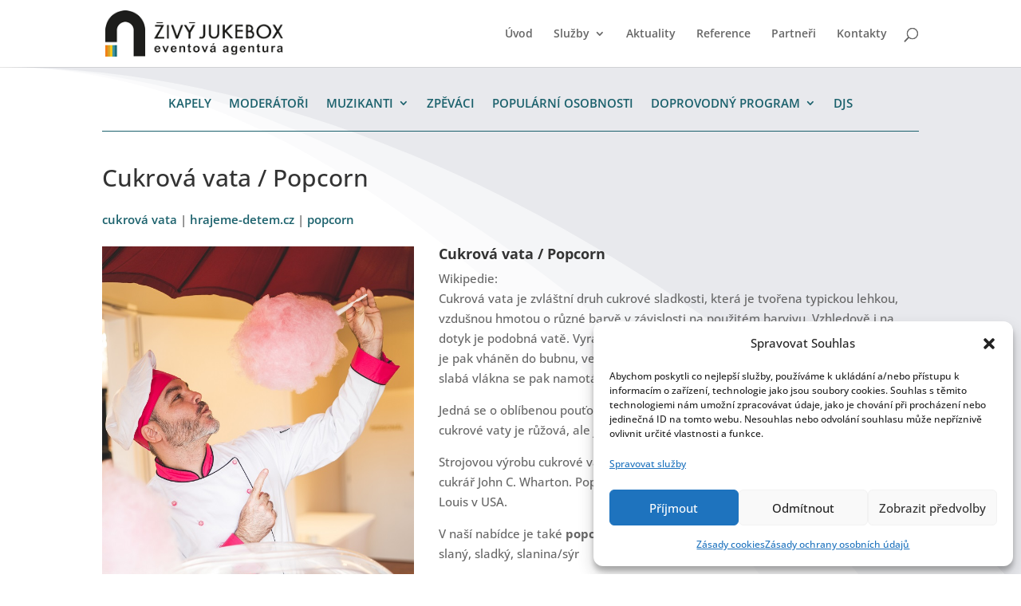

--- FILE ---
content_type: text/html; charset=utf-8
request_url: https://www.google.com/recaptcha/api2/anchor?ar=1&k=6Ldx7pwUAAAAAIrqQJYd5Rb9SCIRdEsz2L6wRmua&co=aHR0cHM6Ly96aXZ5anVrZWJveC5jejo0NDM.&hl=en&v=N67nZn4AqZkNcbeMu4prBgzg&size=invisible&anchor-ms=20000&execute-ms=30000&cb=nal37pgq7tc6
body_size: 48874
content:
<!DOCTYPE HTML><html dir="ltr" lang="en"><head><meta http-equiv="Content-Type" content="text/html; charset=UTF-8">
<meta http-equiv="X-UA-Compatible" content="IE=edge">
<title>reCAPTCHA</title>
<style type="text/css">
/* cyrillic-ext */
@font-face {
  font-family: 'Roboto';
  font-style: normal;
  font-weight: 400;
  font-stretch: 100%;
  src: url(//fonts.gstatic.com/s/roboto/v48/KFO7CnqEu92Fr1ME7kSn66aGLdTylUAMa3GUBHMdazTgWw.woff2) format('woff2');
  unicode-range: U+0460-052F, U+1C80-1C8A, U+20B4, U+2DE0-2DFF, U+A640-A69F, U+FE2E-FE2F;
}
/* cyrillic */
@font-face {
  font-family: 'Roboto';
  font-style: normal;
  font-weight: 400;
  font-stretch: 100%;
  src: url(//fonts.gstatic.com/s/roboto/v48/KFO7CnqEu92Fr1ME7kSn66aGLdTylUAMa3iUBHMdazTgWw.woff2) format('woff2');
  unicode-range: U+0301, U+0400-045F, U+0490-0491, U+04B0-04B1, U+2116;
}
/* greek-ext */
@font-face {
  font-family: 'Roboto';
  font-style: normal;
  font-weight: 400;
  font-stretch: 100%;
  src: url(//fonts.gstatic.com/s/roboto/v48/KFO7CnqEu92Fr1ME7kSn66aGLdTylUAMa3CUBHMdazTgWw.woff2) format('woff2');
  unicode-range: U+1F00-1FFF;
}
/* greek */
@font-face {
  font-family: 'Roboto';
  font-style: normal;
  font-weight: 400;
  font-stretch: 100%;
  src: url(//fonts.gstatic.com/s/roboto/v48/KFO7CnqEu92Fr1ME7kSn66aGLdTylUAMa3-UBHMdazTgWw.woff2) format('woff2');
  unicode-range: U+0370-0377, U+037A-037F, U+0384-038A, U+038C, U+038E-03A1, U+03A3-03FF;
}
/* math */
@font-face {
  font-family: 'Roboto';
  font-style: normal;
  font-weight: 400;
  font-stretch: 100%;
  src: url(//fonts.gstatic.com/s/roboto/v48/KFO7CnqEu92Fr1ME7kSn66aGLdTylUAMawCUBHMdazTgWw.woff2) format('woff2');
  unicode-range: U+0302-0303, U+0305, U+0307-0308, U+0310, U+0312, U+0315, U+031A, U+0326-0327, U+032C, U+032F-0330, U+0332-0333, U+0338, U+033A, U+0346, U+034D, U+0391-03A1, U+03A3-03A9, U+03B1-03C9, U+03D1, U+03D5-03D6, U+03F0-03F1, U+03F4-03F5, U+2016-2017, U+2034-2038, U+203C, U+2040, U+2043, U+2047, U+2050, U+2057, U+205F, U+2070-2071, U+2074-208E, U+2090-209C, U+20D0-20DC, U+20E1, U+20E5-20EF, U+2100-2112, U+2114-2115, U+2117-2121, U+2123-214F, U+2190, U+2192, U+2194-21AE, U+21B0-21E5, U+21F1-21F2, U+21F4-2211, U+2213-2214, U+2216-22FF, U+2308-230B, U+2310, U+2319, U+231C-2321, U+2336-237A, U+237C, U+2395, U+239B-23B7, U+23D0, U+23DC-23E1, U+2474-2475, U+25AF, U+25B3, U+25B7, U+25BD, U+25C1, U+25CA, U+25CC, U+25FB, U+266D-266F, U+27C0-27FF, U+2900-2AFF, U+2B0E-2B11, U+2B30-2B4C, U+2BFE, U+3030, U+FF5B, U+FF5D, U+1D400-1D7FF, U+1EE00-1EEFF;
}
/* symbols */
@font-face {
  font-family: 'Roboto';
  font-style: normal;
  font-weight: 400;
  font-stretch: 100%;
  src: url(//fonts.gstatic.com/s/roboto/v48/KFO7CnqEu92Fr1ME7kSn66aGLdTylUAMaxKUBHMdazTgWw.woff2) format('woff2');
  unicode-range: U+0001-000C, U+000E-001F, U+007F-009F, U+20DD-20E0, U+20E2-20E4, U+2150-218F, U+2190, U+2192, U+2194-2199, U+21AF, U+21E6-21F0, U+21F3, U+2218-2219, U+2299, U+22C4-22C6, U+2300-243F, U+2440-244A, U+2460-24FF, U+25A0-27BF, U+2800-28FF, U+2921-2922, U+2981, U+29BF, U+29EB, U+2B00-2BFF, U+4DC0-4DFF, U+FFF9-FFFB, U+10140-1018E, U+10190-1019C, U+101A0, U+101D0-101FD, U+102E0-102FB, U+10E60-10E7E, U+1D2C0-1D2D3, U+1D2E0-1D37F, U+1F000-1F0FF, U+1F100-1F1AD, U+1F1E6-1F1FF, U+1F30D-1F30F, U+1F315, U+1F31C, U+1F31E, U+1F320-1F32C, U+1F336, U+1F378, U+1F37D, U+1F382, U+1F393-1F39F, U+1F3A7-1F3A8, U+1F3AC-1F3AF, U+1F3C2, U+1F3C4-1F3C6, U+1F3CA-1F3CE, U+1F3D4-1F3E0, U+1F3ED, U+1F3F1-1F3F3, U+1F3F5-1F3F7, U+1F408, U+1F415, U+1F41F, U+1F426, U+1F43F, U+1F441-1F442, U+1F444, U+1F446-1F449, U+1F44C-1F44E, U+1F453, U+1F46A, U+1F47D, U+1F4A3, U+1F4B0, U+1F4B3, U+1F4B9, U+1F4BB, U+1F4BF, U+1F4C8-1F4CB, U+1F4D6, U+1F4DA, U+1F4DF, U+1F4E3-1F4E6, U+1F4EA-1F4ED, U+1F4F7, U+1F4F9-1F4FB, U+1F4FD-1F4FE, U+1F503, U+1F507-1F50B, U+1F50D, U+1F512-1F513, U+1F53E-1F54A, U+1F54F-1F5FA, U+1F610, U+1F650-1F67F, U+1F687, U+1F68D, U+1F691, U+1F694, U+1F698, U+1F6AD, U+1F6B2, U+1F6B9-1F6BA, U+1F6BC, U+1F6C6-1F6CF, U+1F6D3-1F6D7, U+1F6E0-1F6EA, U+1F6F0-1F6F3, U+1F6F7-1F6FC, U+1F700-1F7FF, U+1F800-1F80B, U+1F810-1F847, U+1F850-1F859, U+1F860-1F887, U+1F890-1F8AD, U+1F8B0-1F8BB, U+1F8C0-1F8C1, U+1F900-1F90B, U+1F93B, U+1F946, U+1F984, U+1F996, U+1F9E9, U+1FA00-1FA6F, U+1FA70-1FA7C, U+1FA80-1FA89, U+1FA8F-1FAC6, U+1FACE-1FADC, U+1FADF-1FAE9, U+1FAF0-1FAF8, U+1FB00-1FBFF;
}
/* vietnamese */
@font-face {
  font-family: 'Roboto';
  font-style: normal;
  font-weight: 400;
  font-stretch: 100%;
  src: url(//fonts.gstatic.com/s/roboto/v48/KFO7CnqEu92Fr1ME7kSn66aGLdTylUAMa3OUBHMdazTgWw.woff2) format('woff2');
  unicode-range: U+0102-0103, U+0110-0111, U+0128-0129, U+0168-0169, U+01A0-01A1, U+01AF-01B0, U+0300-0301, U+0303-0304, U+0308-0309, U+0323, U+0329, U+1EA0-1EF9, U+20AB;
}
/* latin-ext */
@font-face {
  font-family: 'Roboto';
  font-style: normal;
  font-weight: 400;
  font-stretch: 100%;
  src: url(//fonts.gstatic.com/s/roboto/v48/KFO7CnqEu92Fr1ME7kSn66aGLdTylUAMa3KUBHMdazTgWw.woff2) format('woff2');
  unicode-range: U+0100-02BA, U+02BD-02C5, U+02C7-02CC, U+02CE-02D7, U+02DD-02FF, U+0304, U+0308, U+0329, U+1D00-1DBF, U+1E00-1E9F, U+1EF2-1EFF, U+2020, U+20A0-20AB, U+20AD-20C0, U+2113, U+2C60-2C7F, U+A720-A7FF;
}
/* latin */
@font-face {
  font-family: 'Roboto';
  font-style: normal;
  font-weight: 400;
  font-stretch: 100%;
  src: url(//fonts.gstatic.com/s/roboto/v48/KFO7CnqEu92Fr1ME7kSn66aGLdTylUAMa3yUBHMdazQ.woff2) format('woff2');
  unicode-range: U+0000-00FF, U+0131, U+0152-0153, U+02BB-02BC, U+02C6, U+02DA, U+02DC, U+0304, U+0308, U+0329, U+2000-206F, U+20AC, U+2122, U+2191, U+2193, U+2212, U+2215, U+FEFF, U+FFFD;
}
/* cyrillic-ext */
@font-face {
  font-family: 'Roboto';
  font-style: normal;
  font-weight: 500;
  font-stretch: 100%;
  src: url(//fonts.gstatic.com/s/roboto/v48/KFO7CnqEu92Fr1ME7kSn66aGLdTylUAMa3GUBHMdazTgWw.woff2) format('woff2');
  unicode-range: U+0460-052F, U+1C80-1C8A, U+20B4, U+2DE0-2DFF, U+A640-A69F, U+FE2E-FE2F;
}
/* cyrillic */
@font-face {
  font-family: 'Roboto';
  font-style: normal;
  font-weight: 500;
  font-stretch: 100%;
  src: url(//fonts.gstatic.com/s/roboto/v48/KFO7CnqEu92Fr1ME7kSn66aGLdTylUAMa3iUBHMdazTgWw.woff2) format('woff2');
  unicode-range: U+0301, U+0400-045F, U+0490-0491, U+04B0-04B1, U+2116;
}
/* greek-ext */
@font-face {
  font-family: 'Roboto';
  font-style: normal;
  font-weight: 500;
  font-stretch: 100%;
  src: url(//fonts.gstatic.com/s/roboto/v48/KFO7CnqEu92Fr1ME7kSn66aGLdTylUAMa3CUBHMdazTgWw.woff2) format('woff2');
  unicode-range: U+1F00-1FFF;
}
/* greek */
@font-face {
  font-family: 'Roboto';
  font-style: normal;
  font-weight: 500;
  font-stretch: 100%;
  src: url(//fonts.gstatic.com/s/roboto/v48/KFO7CnqEu92Fr1ME7kSn66aGLdTylUAMa3-UBHMdazTgWw.woff2) format('woff2');
  unicode-range: U+0370-0377, U+037A-037F, U+0384-038A, U+038C, U+038E-03A1, U+03A3-03FF;
}
/* math */
@font-face {
  font-family: 'Roboto';
  font-style: normal;
  font-weight: 500;
  font-stretch: 100%;
  src: url(//fonts.gstatic.com/s/roboto/v48/KFO7CnqEu92Fr1ME7kSn66aGLdTylUAMawCUBHMdazTgWw.woff2) format('woff2');
  unicode-range: U+0302-0303, U+0305, U+0307-0308, U+0310, U+0312, U+0315, U+031A, U+0326-0327, U+032C, U+032F-0330, U+0332-0333, U+0338, U+033A, U+0346, U+034D, U+0391-03A1, U+03A3-03A9, U+03B1-03C9, U+03D1, U+03D5-03D6, U+03F0-03F1, U+03F4-03F5, U+2016-2017, U+2034-2038, U+203C, U+2040, U+2043, U+2047, U+2050, U+2057, U+205F, U+2070-2071, U+2074-208E, U+2090-209C, U+20D0-20DC, U+20E1, U+20E5-20EF, U+2100-2112, U+2114-2115, U+2117-2121, U+2123-214F, U+2190, U+2192, U+2194-21AE, U+21B0-21E5, U+21F1-21F2, U+21F4-2211, U+2213-2214, U+2216-22FF, U+2308-230B, U+2310, U+2319, U+231C-2321, U+2336-237A, U+237C, U+2395, U+239B-23B7, U+23D0, U+23DC-23E1, U+2474-2475, U+25AF, U+25B3, U+25B7, U+25BD, U+25C1, U+25CA, U+25CC, U+25FB, U+266D-266F, U+27C0-27FF, U+2900-2AFF, U+2B0E-2B11, U+2B30-2B4C, U+2BFE, U+3030, U+FF5B, U+FF5D, U+1D400-1D7FF, U+1EE00-1EEFF;
}
/* symbols */
@font-face {
  font-family: 'Roboto';
  font-style: normal;
  font-weight: 500;
  font-stretch: 100%;
  src: url(//fonts.gstatic.com/s/roboto/v48/KFO7CnqEu92Fr1ME7kSn66aGLdTylUAMaxKUBHMdazTgWw.woff2) format('woff2');
  unicode-range: U+0001-000C, U+000E-001F, U+007F-009F, U+20DD-20E0, U+20E2-20E4, U+2150-218F, U+2190, U+2192, U+2194-2199, U+21AF, U+21E6-21F0, U+21F3, U+2218-2219, U+2299, U+22C4-22C6, U+2300-243F, U+2440-244A, U+2460-24FF, U+25A0-27BF, U+2800-28FF, U+2921-2922, U+2981, U+29BF, U+29EB, U+2B00-2BFF, U+4DC0-4DFF, U+FFF9-FFFB, U+10140-1018E, U+10190-1019C, U+101A0, U+101D0-101FD, U+102E0-102FB, U+10E60-10E7E, U+1D2C0-1D2D3, U+1D2E0-1D37F, U+1F000-1F0FF, U+1F100-1F1AD, U+1F1E6-1F1FF, U+1F30D-1F30F, U+1F315, U+1F31C, U+1F31E, U+1F320-1F32C, U+1F336, U+1F378, U+1F37D, U+1F382, U+1F393-1F39F, U+1F3A7-1F3A8, U+1F3AC-1F3AF, U+1F3C2, U+1F3C4-1F3C6, U+1F3CA-1F3CE, U+1F3D4-1F3E0, U+1F3ED, U+1F3F1-1F3F3, U+1F3F5-1F3F7, U+1F408, U+1F415, U+1F41F, U+1F426, U+1F43F, U+1F441-1F442, U+1F444, U+1F446-1F449, U+1F44C-1F44E, U+1F453, U+1F46A, U+1F47D, U+1F4A3, U+1F4B0, U+1F4B3, U+1F4B9, U+1F4BB, U+1F4BF, U+1F4C8-1F4CB, U+1F4D6, U+1F4DA, U+1F4DF, U+1F4E3-1F4E6, U+1F4EA-1F4ED, U+1F4F7, U+1F4F9-1F4FB, U+1F4FD-1F4FE, U+1F503, U+1F507-1F50B, U+1F50D, U+1F512-1F513, U+1F53E-1F54A, U+1F54F-1F5FA, U+1F610, U+1F650-1F67F, U+1F687, U+1F68D, U+1F691, U+1F694, U+1F698, U+1F6AD, U+1F6B2, U+1F6B9-1F6BA, U+1F6BC, U+1F6C6-1F6CF, U+1F6D3-1F6D7, U+1F6E0-1F6EA, U+1F6F0-1F6F3, U+1F6F7-1F6FC, U+1F700-1F7FF, U+1F800-1F80B, U+1F810-1F847, U+1F850-1F859, U+1F860-1F887, U+1F890-1F8AD, U+1F8B0-1F8BB, U+1F8C0-1F8C1, U+1F900-1F90B, U+1F93B, U+1F946, U+1F984, U+1F996, U+1F9E9, U+1FA00-1FA6F, U+1FA70-1FA7C, U+1FA80-1FA89, U+1FA8F-1FAC6, U+1FACE-1FADC, U+1FADF-1FAE9, U+1FAF0-1FAF8, U+1FB00-1FBFF;
}
/* vietnamese */
@font-face {
  font-family: 'Roboto';
  font-style: normal;
  font-weight: 500;
  font-stretch: 100%;
  src: url(//fonts.gstatic.com/s/roboto/v48/KFO7CnqEu92Fr1ME7kSn66aGLdTylUAMa3OUBHMdazTgWw.woff2) format('woff2');
  unicode-range: U+0102-0103, U+0110-0111, U+0128-0129, U+0168-0169, U+01A0-01A1, U+01AF-01B0, U+0300-0301, U+0303-0304, U+0308-0309, U+0323, U+0329, U+1EA0-1EF9, U+20AB;
}
/* latin-ext */
@font-face {
  font-family: 'Roboto';
  font-style: normal;
  font-weight: 500;
  font-stretch: 100%;
  src: url(//fonts.gstatic.com/s/roboto/v48/KFO7CnqEu92Fr1ME7kSn66aGLdTylUAMa3KUBHMdazTgWw.woff2) format('woff2');
  unicode-range: U+0100-02BA, U+02BD-02C5, U+02C7-02CC, U+02CE-02D7, U+02DD-02FF, U+0304, U+0308, U+0329, U+1D00-1DBF, U+1E00-1E9F, U+1EF2-1EFF, U+2020, U+20A0-20AB, U+20AD-20C0, U+2113, U+2C60-2C7F, U+A720-A7FF;
}
/* latin */
@font-face {
  font-family: 'Roboto';
  font-style: normal;
  font-weight: 500;
  font-stretch: 100%;
  src: url(//fonts.gstatic.com/s/roboto/v48/KFO7CnqEu92Fr1ME7kSn66aGLdTylUAMa3yUBHMdazQ.woff2) format('woff2');
  unicode-range: U+0000-00FF, U+0131, U+0152-0153, U+02BB-02BC, U+02C6, U+02DA, U+02DC, U+0304, U+0308, U+0329, U+2000-206F, U+20AC, U+2122, U+2191, U+2193, U+2212, U+2215, U+FEFF, U+FFFD;
}
/* cyrillic-ext */
@font-face {
  font-family: 'Roboto';
  font-style: normal;
  font-weight: 900;
  font-stretch: 100%;
  src: url(//fonts.gstatic.com/s/roboto/v48/KFO7CnqEu92Fr1ME7kSn66aGLdTylUAMa3GUBHMdazTgWw.woff2) format('woff2');
  unicode-range: U+0460-052F, U+1C80-1C8A, U+20B4, U+2DE0-2DFF, U+A640-A69F, U+FE2E-FE2F;
}
/* cyrillic */
@font-face {
  font-family: 'Roboto';
  font-style: normal;
  font-weight: 900;
  font-stretch: 100%;
  src: url(//fonts.gstatic.com/s/roboto/v48/KFO7CnqEu92Fr1ME7kSn66aGLdTylUAMa3iUBHMdazTgWw.woff2) format('woff2');
  unicode-range: U+0301, U+0400-045F, U+0490-0491, U+04B0-04B1, U+2116;
}
/* greek-ext */
@font-face {
  font-family: 'Roboto';
  font-style: normal;
  font-weight: 900;
  font-stretch: 100%;
  src: url(//fonts.gstatic.com/s/roboto/v48/KFO7CnqEu92Fr1ME7kSn66aGLdTylUAMa3CUBHMdazTgWw.woff2) format('woff2');
  unicode-range: U+1F00-1FFF;
}
/* greek */
@font-face {
  font-family: 'Roboto';
  font-style: normal;
  font-weight: 900;
  font-stretch: 100%;
  src: url(//fonts.gstatic.com/s/roboto/v48/KFO7CnqEu92Fr1ME7kSn66aGLdTylUAMa3-UBHMdazTgWw.woff2) format('woff2');
  unicode-range: U+0370-0377, U+037A-037F, U+0384-038A, U+038C, U+038E-03A1, U+03A3-03FF;
}
/* math */
@font-face {
  font-family: 'Roboto';
  font-style: normal;
  font-weight: 900;
  font-stretch: 100%;
  src: url(//fonts.gstatic.com/s/roboto/v48/KFO7CnqEu92Fr1ME7kSn66aGLdTylUAMawCUBHMdazTgWw.woff2) format('woff2');
  unicode-range: U+0302-0303, U+0305, U+0307-0308, U+0310, U+0312, U+0315, U+031A, U+0326-0327, U+032C, U+032F-0330, U+0332-0333, U+0338, U+033A, U+0346, U+034D, U+0391-03A1, U+03A3-03A9, U+03B1-03C9, U+03D1, U+03D5-03D6, U+03F0-03F1, U+03F4-03F5, U+2016-2017, U+2034-2038, U+203C, U+2040, U+2043, U+2047, U+2050, U+2057, U+205F, U+2070-2071, U+2074-208E, U+2090-209C, U+20D0-20DC, U+20E1, U+20E5-20EF, U+2100-2112, U+2114-2115, U+2117-2121, U+2123-214F, U+2190, U+2192, U+2194-21AE, U+21B0-21E5, U+21F1-21F2, U+21F4-2211, U+2213-2214, U+2216-22FF, U+2308-230B, U+2310, U+2319, U+231C-2321, U+2336-237A, U+237C, U+2395, U+239B-23B7, U+23D0, U+23DC-23E1, U+2474-2475, U+25AF, U+25B3, U+25B7, U+25BD, U+25C1, U+25CA, U+25CC, U+25FB, U+266D-266F, U+27C0-27FF, U+2900-2AFF, U+2B0E-2B11, U+2B30-2B4C, U+2BFE, U+3030, U+FF5B, U+FF5D, U+1D400-1D7FF, U+1EE00-1EEFF;
}
/* symbols */
@font-face {
  font-family: 'Roboto';
  font-style: normal;
  font-weight: 900;
  font-stretch: 100%;
  src: url(//fonts.gstatic.com/s/roboto/v48/KFO7CnqEu92Fr1ME7kSn66aGLdTylUAMaxKUBHMdazTgWw.woff2) format('woff2');
  unicode-range: U+0001-000C, U+000E-001F, U+007F-009F, U+20DD-20E0, U+20E2-20E4, U+2150-218F, U+2190, U+2192, U+2194-2199, U+21AF, U+21E6-21F0, U+21F3, U+2218-2219, U+2299, U+22C4-22C6, U+2300-243F, U+2440-244A, U+2460-24FF, U+25A0-27BF, U+2800-28FF, U+2921-2922, U+2981, U+29BF, U+29EB, U+2B00-2BFF, U+4DC0-4DFF, U+FFF9-FFFB, U+10140-1018E, U+10190-1019C, U+101A0, U+101D0-101FD, U+102E0-102FB, U+10E60-10E7E, U+1D2C0-1D2D3, U+1D2E0-1D37F, U+1F000-1F0FF, U+1F100-1F1AD, U+1F1E6-1F1FF, U+1F30D-1F30F, U+1F315, U+1F31C, U+1F31E, U+1F320-1F32C, U+1F336, U+1F378, U+1F37D, U+1F382, U+1F393-1F39F, U+1F3A7-1F3A8, U+1F3AC-1F3AF, U+1F3C2, U+1F3C4-1F3C6, U+1F3CA-1F3CE, U+1F3D4-1F3E0, U+1F3ED, U+1F3F1-1F3F3, U+1F3F5-1F3F7, U+1F408, U+1F415, U+1F41F, U+1F426, U+1F43F, U+1F441-1F442, U+1F444, U+1F446-1F449, U+1F44C-1F44E, U+1F453, U+1F46A, U+1F47D, U+1F4A3, U+1F4B0, U+1F4B3, U+1F4B9, U+1F4BB, U+1F4BF, U+1F4C8-1F4CB, U+1F4D6, U+1F4DA, U+1F4DF, U+1F4E3-1F4E6, U+1F4EA-1F4ED, U+1F4F7, U+1F4F9-1F4FB, U+1F4FD-1F4FE, U+1F503, U+1F507-1F50B, U+1F50D, U+1F512-1F513, U+1F53E-1F54A, U+1F54F-1F5FA, U+1F610, U+1F650-1F67F, U+1F687, U+1F68D, U+1F691, U+1F694, U+1F698, U+1F6AD, U+1F6B2, U+1F6B9-1F6BA, U+1F6BC, U+1F6C6-1F6CF, U+1F6D3-1F6D7, U+1F6E0-1F6EA, U+1F6F0-1F6F3, U+1F6F7-1F6FC, U+1F700-1F7FF, U+1F800-1F80B, U+1F810-1F847, U+1F850-1F859, U+1F860-1F887, U+1F890-1F8AD, U+1F8B0-1F8BB, U+1F8C0-1F8C1, U+1F900-1F90B, U+1F93B, U+1F946, U+1F984, U+1F996, U+1F9E9, U+1FA00-1FA6F, U+1FA70-1FA7C, U+1FA80-1FA89, U+1FA8F-1FAC6, U+1FACE-1FADC, U+1FADF-1FAE9, U+1FAF0-1FAF8, U+1FB00-1FBFF;
}
/* vietnamese */
@font-face {
  font-family: 'Roboto';
  font-style: normal;
  font-weight: 900;
  font-stretch: 100%;
  src: url(//fonts.gstatic.com/s/roboto/v48/KFO7CnqEu92Fr1ME7kSn66aGLdTylUAMa3OUBHMdazTgWw.woff2) format('woff2');
  unicode-range: U+0102-0103, U+0110-0111, U+0128-0129, U+0168-0169, U+01A0-01A1, U+01AF-01B0, U+0300-0301, U+0303-0304, U+0308-0309, U+0323, U+0329, U+1EA0-1EF9, U+20AB;
}
/* latin-ext */
@font-face {
  font-family: 'Roboto';
  font-style: normal;
  font-weight: 900;
  font-stretch: 100%;
  src: url(//fonts.gstatic.com/s/roboto/v48/KFO7CnqEu92Fr1ME7kSn66aGLdTylUAMa3KUBHMdazTgWw.woff2) format('woff2');
  unicode-range: U+0100-02BA, U+02BD-02C5, U+02C7-02CC, U+02CE-02D7, U+02DD-02FF, U+0304, U+0308, U+0329, U+1D00-1DBF, U+1E00-1E9F, U+1EF2-1EFF, U+2020, U+20A0-20AB, U+20AD-20C0, U+2113, U+2C60-2C7F, U+A720-A7FF;
}
/* latin */
@font-face {
  font-family: 'Roboto';
  font-style: normal;
  font-weight: 900;
  font-stretch: 100%;
  src: url(//fonts.gstatic.com/s/roboto/v48/KFO7CnqEu92Fr1ME7kSn66aGLdTylUAMa3yUBHMdazQ.woff2) format('woff2');
  unicode-range: U+0000-00FF, U+0131, U+0152-0153, U+02BB-02BC, U+02C6, U+02DA, U+02DC, U+0304, U+0308, U+0329, U+2000-206F, U+20AC, U+2122, U+2191, U+2193, U+2212, U+2215, U+FEFF, U+FFFD;
}

</style>
<link rel="stylesheet" type="text/css" href="https://www.gstatic.com/recaptcha/releases/N67nZn4AqZkNcbeMu4prBgzg/styles__ltr.css">
<script nonce="m4ZpkNQGjECAN1Dr_9E57A" type="text/javascript">window['__recaptcha_api'] = 'https://www.google.com/recaptcha/api2/';</script>
<script type="text/javascript" src="https://www.gstatic.com/recaptcha/releases/N67nZn4AqZkNcbeMu4prBgzg/recaptcha__en.js" nonce="m4ZpkNQGjECAN1Dr_9E57A">
      
    </script></head>
<body><div id="rc-anchor-alert" class="rc-anchor-alert"></div>
<input type="hidden" id="recaptcha-token" value="[base64]">
<script type="text/javascript" nonce="m4ZpkNQGjECAN1Dr_9E57A">
      recaptcha.anchor.Main.init("[\x22ainput\x22,[\x22bgdata\x22,\x22\x22,\[base64]/[base64]/[base64]/[base64]/[base64]/UltsKytdPUU6KEU8MjA0OD9SW2wrK109RT4+NnwxOTI6KChFJjY0NTEyKT09NTUyOTYmJk0rMTxjLmxlbmd0aCYmKGMuY2hhckNvZGVBdChNKzEpJjY0NTEyKT09NTYzMjA/[base64]/[base64]/[base64]/[base64]/[base64]/[base64]/[base64]\x22,\[base64]\\u003d\x22,\x22wpPCkcODw59iKDJjwpvDr8KEeRh9eWHDmcOMwo7DgypvLcK/wr3DjcO4wrjCkcKELwjDk1zDrsOTKcOYw7hsU3E6YSvDtVpxwpTDlWpwTcOHwozCicO1QDsRwqcMwp/DtS/DpncJwqItXsOIHQFhw4DDrl7CjRN7V3jCkyN/TcKiAcOzwoLDlUACwrl6dMOPw7LDg8KDFcKpw77DlcK3w69Lw4AzV8KkwqnDgsKcFwtne8OxX8O8I8OzwoZ2RXlSwpciw5kRSjgMEyrDqktBH8KbZHktY00cw4BDK8Kpw7rCgcOODyMQw512HsK9FMO7wqE9Zm/CpHU5R8K1ZD3Dj8OoCMODwoFxO8Kkw4vDlCIQw4svw6JsVcKkIwDCocOuB8KtwpvDicOQwqgDR3/[base64]/Ct8KFRcOGRsOdflEvBUDDmsK7UcOhw6nDgDHDmkFPZ3rDlAYNbVcww5HDnRzDoQHDo37CvsO8wpvDmcOQBsOwK8OWwpZkeVtecsK4w7jCv8K6dMOtM1xZEsOPw7tjw6LDsmxgwqrDq8OgwoEUwqtww6LCmjbDjEjDk1zCo8KcccKWWhlOwpHDk0DDmAkkbn/CnCzClMOIwr7Do8Oue3pswqXDl8KpYXzClMOjw7lZw6tSdcKsP8OMK8KMwotOT8O2w6Jow5HDpEVNAg5AEcOvw7VULsOadBI8O1IlTMKhZcO9wrESw402wpNbXcOWKMKAGcO8S0/Cmi1Zw4ZMw7/CrMKeai5XeMKGwq4oJX3DuG7CqgDDtSBOEz7CrCkCRcKiJ8KJaUvClsK2wo/[base64]/w47DicObw6rCq0DCgcOAw5AkOQzDmsOIcyBmEcKKw6c7w6cnJRpewoQpwrxWUAjDhRMRD8KpC8O7WMKtwp8Xw602wovDjG5mUGfDkWMPw6BKDThdEsKBw7bDohMoPXzCj3rCk8OjFcOpw7jDtcOUdR4APxl4SQjDhE/Cu3PDlAQyw7pyw6R0wp15ViodL8KrTgJcw6J8CDHCkMKfPV7CmsO8YMKNRsOywr7Cm8Ohw64Uw4dxwoECb8KzfMKew5vDgsO+wpAcN8KFw5xAwofCtsOsbsOKw6Vnwrs8YV9JXRgnwo3Cj8KEDcKZw6Qnw5bDucKqJsOgw6/ClR7Ctw3CvQcrwpIzfcOfwpvDi8K5w7PDqDDDnA4aN8K3VgpCw6zDg8KUSMObw4dBw68twrnDoU7DlcOpH8O+fXB1woVCw6giT18ywpRRw5fCnkU6w71wRMOgwqXCnMOkwppjTcOxTCZNwokSVcKUw7vDvzTDgFVyGC9/wpYdwqnDqcO4w4fDgsKSw7rDosKMQ8O4wpDDlVIyF8K+YcOmwrFZw4nDosOULGHDmsOnHjPCmMOOesOKLwNxw63CvDDDrHfDnsKiw6nDvMKHW1RECsO0w4hfQWJUwrzDrhYJX8Kow6rClsKUN3PCsAptTzfCjQPDncKgwoXCsT3CvMKOw5/ChFnCuG3Dh2kVbcOSRUsOF1/Dgg1abG4jwrbCvsOYAXZpVzbCo8ObwqcHOygCeijCsMKbwqHCtcK1wp7CiDnDu8OTw6nCiUllw5nDvMK5wp3ClsK1DSHDpMK4w51Kwro+w4fDg8Ozw5oowrR+FFpkMsONRynDsBTDm8KeDMOYaMKxwo/DqsK/NsOVwoofNcOOER/CpT0VwpE/[base64]/DuW5rIgHCoC3CpQwrdm/DmxLDilfCnQHDoSYGMQdDAmTDmS0XOVwUw4VOU8OjUn8XYWjDl3tPwpZ5f8OSWcOUUVJ0QcO9wrLChUhVXMKWeMOUacOhw4c3w49Ew57CulQ8wohNwoPDtAnCssOsI1rCky82w7bCvMOjw7Brw7pfw6lMLcKIwr5tw5PDpGXDvnk/TD95wpjCnMKMXsOYWsOzc8OUw5XCiXzCgGHCqMKRUE0eUATDsGdiFsKGISZiLMKrN8K2RGUJOgssbMKXw5MOw7pew77DrcK8GsOHwrEjw6jDiGNAw5Fme8KtwqYWRW8fw5QkccOKw4BfIsK1wrPDmcObw50qwoUKwqlRc0EQGcO5wqUcHcKowqLDjcKvw55kDcO/LAQNwqAdTMKVw6bDhBYDwqnDqWwLwokwwqLDlsORwprClsKAw5TDqnM/[base64]/CpGcGwo7Dl8O/JE5AworDvFfDlxLDmV3DnkViwq1Rw5kpw70TEgwsPX9+PsOcL8OxwqdVw6fCg1JJKBstw7fCpcOlKMO3BE8YwoDDmcKHw4HDusOJwpxuw4zDt8OyO8Kcw5jCtMOGSgU/w5jCqDzCmRvCjWnCv1fCmkXCgTYrQGYEwqJswrDDhGhswobCt8OWwpfCtsOYwr0uw60UOMK4w4FGC288wqZ3OsOwwr5bw5QBJnEJw5M3fArCpsOVIiZUw7/[base64]/Cg3PDsMK9RmzCunB2wrcqwpTCnsKWGSfDpMKcw6lVw5TCvCrDkhbCgsKuJSoxfcKedsO0woPCtsKJUMOEail1IHkNw7zCkUvDnsO+w6zCisKiXMO6MhvDiAZ4wr/Co8O3wqjDgsK2RTXCgwYwwpDCssK5w4Z3Yw/Cuy0rw49FwrrDrXliPsOaWAjDhcKQwqBfcw1UY8KYwrgzw73CscO0woI/wpHDpytrw6l4PcOEWsOpw4pBw6nDhMKEwp3Cn29lLw/Cu0hZKMKRw5DDo2B+IsKmR8OvwobDmkEFLSfDi8OgXCrCqhYcBcOOw6HDrsKHQ2/[base64]/NcOlwqptw4MiAhfDv35Iw7p+R3/DmiJbYVvCsCzCkxU6wq08wpTDrV9/BcOsVsKORBLCrMK5w7fCiAxmw5PDnsOEGcKsIMObeQZIwrPDo8O9KsKlwrkNwp8RwofDtzPCnkcCSH86DsOhw6EQbMKfw7rCp8OZw5k2b3QUw7nDuFjCk8OjfQZ/[base64]/Cvl5PF8O9wqhlUMK6EVxwHMOAw5/ClMOZw4PCg23ChcKjwofDpW7DrlPDqxnDm8KfCnDDjTTCvw7DnB1Mw7dYwrV1wrLDuDIfw6LCnWpQw5PDlQ/CiG/[base64]/CrEspCsKNw7NCb3nDtxtcw53CvRfClsKDC8KrOsKYBcOiwrkywqXClcOUO8OcwqHCn8OSclkowpY7wq/DmcKCacKsw7w6wqvDl8KIw6AAAV7CicKRQcOhCsKsZW1EwqZ+dXcLwpTDssKNwp1NW8KNKcOSD8KLwrDDvkzCjTBTw4zDtcKiw7/DgjXCmWsow6MTbHfChAZyYMOjw5hBw6bDm8OOOgkEAMOJC8O1w4vDncK9w4vCp8OOAgjDpcOnV8Knw6rDiBLChsKzL05Nwp04wqjDoMKuw48LEsKuT2nDk8Kdw6DCuFvDjsOmdMOXwoh9Bx0LMSVmLDNawr/DncKEUVJuw4nDiD4lwqpFYMKUw67DmsKuw4rCrEYyYA4Vdxd7THBaw47DmDkWJcOXw5pPw5bDpxJyecO1EMKZc8K5wq3Dn8OnUTxCfhrDsV8HDsOOG0XCjw8JwpbDlsKGQcOnw5/CsnDCusKdw7R/wpJtFsORwr7DoMKYw50Ww5PCoMK9wqfDn1TDph7CukfCucK7w67DsSLCj8OLwqXDkcKxJ0dGw5t4w7xZYMOdaFHDqsKufHbDhcOmL0jCswnDv8K0X8OPTmEhwqLCmkQIw7Ygw7s8wpDCrwrDtMKLF8K9w6VDRBsrJsKSYMKJLjfCmlhTwrASZlwwwq/CmcKaPXzCuDnDpMKtDVLCp8O4LEUhG8Kmw5XCqgJxw6DDnsKLw7jCvnwrdcOMPDEdLF5bw55+MFNjHsOxw5hMDV5YfnHDisK9w4nCj8KMw7VaXksQwpLCsnnDhBPDhcKIwrklMcOTJ1hlw7llOMKPwqYgPcOTw4oswp3DmlzCgMO6KcOcFcK7DMKCLsK/YcKhwoEwGFHDqHzDjVtRwqZhw5EhfEpnGsKJE8KSJMOeTcK/TcOmwovCt2nClcKYwokTVMOaFMKUwrsjK8K1fcO2wqnCqyAVwp09TDrDmsORfMOXDcO7wpNYw6XCsMODFDB7VMK/AMOufsKrDAB9MMKEw4jCrBHDicORwrZzF8KdNXUcUcOjwrTCssOpYMO8w7ZbI8OXw4weUF7DlAjDusOewpFJbMKxw7A5Pz9bwroTJsOyP8K1w4Y/f8KaGBQSw4zCiMOfwqMqw6/[base64]/DrsKvUWtaw4/DmGY6bVVeQ8KoTh9ewpPDmXPClyt+ZsKnQsKjNRDChlLDtMOYw5LDnsOqw646EkbCrx5ewrR6SQ0tOcKRQm9yCAPCkh46T2lLE3hrZxUhLUbCqBclA8O0wr5xw6vCoMKvEcO/[base64]/Dq8Kjw7HCmsKWEkfCj8Okw67CrFXDszrDgwtGQiPDhcKQwrgEBsOlw7NjPcKdH8KRwrAxaFTClCTCpULDikHDo8ObACrDqgo0w5TDqTfCvsOyMXFEw47DpsOlw70XwrFTFnhXVR1XAMKew7lmw5lSw7rDmwFFw6ghw5s9wodXwq/CscK4AcOrAXVLPMKiw4VzHsKdw4PDocKuw6MHJMOew79eLnxgDMOoLn/[base64]/H2TDjMO3ZHZfwqtGw5hnwqUhwrBvXMKKDsOHwoQ3w445L8O0LcKGwq4Jwq7CpHZTwqwOwrHDgcKbw5bCqD1dwpHCucOtK8Kxw5/Ch8Oyw7ZmZzYuGsOwQsO+dTQNwo87PcOBwofDijoqKQLCn8KmwoBdGsKmexnDhcKaEGF0w68uw6bDt0vCi1x3CQ/CksKFJcKdw4YNaglOJgsgScKGw4x5GcOrO8KhVRwYwq3DncKdwohbHE7CrwLCqsKwNyB3YcKwCgPCrHjCt1RpQScEw7/CqcK+wpzCvHzDocK3woMmJcK5w5XClFzDhcKoQcKawpE6HMOAwoLCok3CpS/CssK5w63CsSHDr8OtSMOEw7bDlGcqJMOpw4Zpc8KfWGpXa8KOw5gTwrB/w6XCiFsHwpPDnXVgN3c5D8KOAC5CJ1vDv3lBUREMYCkebxrDlS7DkQDCgjDClMKfNATDrSDDrGthw6LDngU/wpoww4PCjCnDrlRjX03CvTFUwovDhTjDpMOZdHnDjmtawrAiNETClcK6w5t7w6DCj1QFLwNIwqcwUsOSG1jCq8Oow6drT8KfGcKcwosOwqgKw71Dw6zCjcKEXiLCvTvCvcO8eMKDw6AQwrXCgcOYw7DDhDXCpFzCgBs4OcKgwpYgwpsdw69EesOlf8OpwojCi8OfWB/[base64]/wqbDkhTDohh+wq7CocOcW8Kmw53DlcOuw7cRwowtw5LClUUFw7hcw4tJYMKBwrrDrcOUNcKywpbClhbCpsK7wqPCiMK3RCrCrcOawpsFw5haw4Esw5YEw47DqFbCnsKMw5nDgsKgwp/DvsONw7dJworDsCPDmFwzwr/DiwPCqcOmClxBeS/DnG3CqlQiHHJlw6jCm8KUwq/[base64]/[base64]/[base64]/DuC7Dg8KHwrvCosK0wrzChygTdsKOU8K2w6RRR8KZwrrDqMOMPcK/ScKcwqHCpkgkw7RLw6zDmcKYCMOoFnrDncOUwrNLw6/DuMOZw5nDklQxw5/[base64]/[base64]/DlcKpwoLDnjt0BhvDumLCtMOFw4vCigfCvDrDisKsdiXDiE7Dv1/[base64]/KcOlwpdowrAjwqfCj8O1wo7DgMKHw7bDp8Kmwr7Ct35KEzfCtMOQRsKNJGRiwophwrvCssKEw6bDuBXCnsKBwqXDowVQBVwQbHjCpVfDpsO2w4h4woY5AMKMw4/Cu8KDw4s+w51ww4QWwoJ5wr9eJ8OVKsKAIcO7fcKdw6k1PcOudsOlwqLDgw7CrcOREVLCtMO1w5VFwrp6G2MDSXjDmmgQwqHCo8OhU2UDwrHChBXDjCozWMKrURxtPTdDPsKqexRGBMOtc8OteB3Cm8OIRH/DlMKpwptTZGnCtsKswq/[base64]/DqsOaw4LDkSVrwrrCnCfChcKzfkVbw5FbdMOUw6NRUsORLcKBRsKgwrvCm8KmwqgEZcKKwqh5CRPDiClJI13DhytzecK5IsOkFwUVw6wEwpDDvsO3GMOEw7DDqsKXfcOjYMKvfcKZwp3Ci3bDmDted04Rwr3CscKdE8K+w6rDnMKhGVA/[base64]/QgPCsWDCiEnCvi/[base64]/[base64]/CrCrDvWJVw43DnGXDpj/DmzFXwrDCtcOAwq8bw5EhI8KGKkLClMKOEsONwpXDqzE8wprDu8KTLTAAVsOBAnk1YMOmeGXDtcK4w7fDlVVlGxUgw4TCrMOhw6Q/wrbDikjCoztBw4PCow1+wrEJSBgab1zDk8Kdw7rCh8KLw5EANBTCryRwwpZZDsKLZcOlwpPCkBEucj/CtmvDtXUPw7gww6fDrxN2bzt+G8KXwoUZw4IlwqcGw53CoA7CgVTDm8KNwoPDuDoZRMKrw4rDnzsrQcOlw6DDisOKwqnDijzDplVWXcK4AMKDf8OWw7vClcKgJz9awoLDlsOZRG4PN8K/[base64]/w5sYw5/[base64]/DoRNXwoQ3w4BPwpxVI8Kqw43CicOXCsKTwqLCnjLDg8O1LMOdwrrDv8O7w4bCssOHw6IPwq13w5cmAHfCrCrCnikuf8OaD8KeYcKBwrrDuF87wq1yXjTDkhFFw6M2NijDvsOXwp7Di8KWwr3DnS1/[base64]/VUjCs8OpXn7CsTRsVcOhfMKWwo/DmsKYZsK2McOUUn13wrvCnMKLwrPDs8KeDQ3DjMOBwo9dCcKUw6LDqMKCw5Z8EBLDncKID1NjX1PDjcOYw4/ChsKuHWUsacOQLcOLwptdwrIefGTDpsOtwrtUwqDCvk/Dj07Ct8Kid8K2XT0+JcOewphjwr3DnT7DjsOOf8OdBxzDj8KjI8Kbw5cgWjsbC3RMbcOlRFHChsOhUMOxw6HDlMOrIcObw7hvwo/[base64]/Djk/Cp3dYwqMhZsKoH8Orw7tKFUwDZsOLwrhiCMOgdxHDrwPDuxUKJB0eVMKYwol/KMKzwppFwptxw6TDrHV6wo4VcgXDjsKrUsOpASbDlUhUG3LDljDDm8OmQMKKN2clFm3Dt8Ogw5DDtA/ClhAJwojChSHCusKzw6DDlMOiNsOXwpvDo8O/TFFpI8KSwoHDsWUvwqjDpFvDocOiMl7Csw59Wz5rw7XCsQnDk8K/w4HDjz1owq0/[base64]/NV3DuMOvfMKYXQhAw40SUsOqbsKQwpPCk8OwAzvDoMKmwpTDrQpJwofCjcO4F8OcDcOKBxbCjsOza8OlSAQZw4cxwo3ClcK/DcOaJcOfwqPCuSHCo3c6w6HDujLDgy0gwrbCjAoDw5ZcA2tCwqFcw4dtBhzDgwvCmMO+w47ClFvDqcKXNcOzXVRBD8KaD8OowrnDsE/[base64]/Diz7DoTTCg3Uuw7PDuWNachcrUMK8EytCUirCrMORWHwuHcOZPMO8w7gZw4piC8KDRixpwqHCt8KobBbDqcKbcsKDw4JLw6A0WDwEwrjCikvCoQJEw40Aw6MHK8KswrtCNnTCu8KFOA8Bw5TCq8KWw4vDicOUwqTDkn/[base64]/DhVDDpXvDoVbDlgTClVvDlg0XQ3/DhQscdz5ALMKJRhfDmcOLwp/DhsKawpJgw4o3w7zDg0HCmSdXO8KHHjMcb0XCosO6CgDDssOOw67CvhZAfAbDlMK2w6ARW8KNw4M3wrUIecO0aS54EsObw5c2Wn5Iw6oBfsOtwrYswqx6FcOCNhrDisKZwrsRw5XCiMOJCMK1wqFHR8KXegfDuXrCkn/CtVY3w64PRxV6Nh3DhCwpNsO4woJhw4vCosODwrbCmU82LsOXGsOXWnwiCMOuw4BpwojCghprwpoAwqZEwp7CrD1WFhR0P8KOwp/Dqi3CoMKRwozCoQrCqHnDgh8dwqnCkBNYwr/[base64]/wpwXw6QeUiMywprDh8KkSk7CuXsVScOiN2zCpMO2JcO+wqgPRWLDr8KFJGHClcK0WBhZXMKbD8KOK8Orw7DCpsOswoh5VMKXXMOBw6g1aFXDhcK9KHnDrzJVw6QGw61BJXHCgFl6wpEnQibCnSXCrsOCwq04w4ZzBMK/FsK0WsOHZMOTw6rDmsOhw5XCk0k1w7sEBnNoSwk2C8K6W8KECcK1A8OQYiZdwrYQwrPCgcKpP8ObXsOnwp1oHsOpw68BwpnCkcKAwpRTw6YOwrTDiUY0Qw/ClMOMQ8K7w6bDtcKZM8OlY8OhIxvDp8K9w6vDkxxEwqTCtMKrNcO1wo1uJsOfw7nCgQhfFV4VwrMdTX/Dm1F5w4XCj8KgwoUkwobDkMOIwqbCk8KbDkzCr3PClCvDgcK+w6ZgS8KdfMKtwqo6GCzChTTCgVprw6MGBQPDhsK/w7jDuE0lJAUewqxFwoolwrRgYh3DhGrDg0FBwohyw4cLw61zwovDoVvDqsOxwrvDl8KmKxw4worCgRfDl8KBw6DCgTzDvRYgfUkTw6rDtwLCrB18N8KvdcO9w7ppPMOHw5nCmMKLEsO8NlpePywSasK/MsKOwr96aB7Dt8O1w741DTpZw4ZzSlPCiHXDrWIbw7fDs8K2KQHCkQouW8OqHcORw6TDmhMxw7xIw4LDkhhmD8OmwpzCgcOIwrLDr8KfwrBzEsKewplfwoXClBxkdxIpBsKmwpbDt8OuwqPCrMOLKVMYeXFnIMKawq1nw4N4woPDlsO3w7bCqmN2w7EvwrrDmsOBwo/CrMKsPVcZwqIOCTQwwrDDuTI9woBYwq3DtMKfwptpF1k4McOgw4U/wrIgVRdVQ8KHwqwXTgpjSxPCq1TDoT4fw47CpE7DisO/B1k3QMKWwojChjrCqyx5Al7DlsKxwpVJwosJHsK8w6vCi8Kewo7DvcKbwqrCr8KSCMOnwrnCoz7CisKPwrUwVMKIeg5tw6bCusKuwonColvCnXh2w7fCp2Jfw5wZw7/[base64]/[base64]/[base64]/[base64]/DinFjPDFXY3Quw4ZOw7DDt3rCq8ONwpvCphUlwrrCpWcnwqzClTcLeR3CukrDvcK8wr8Gw4TCs8Orw5/[base64]/[base64]/DucOow7l2wpw9Igk8w7tIDHlvRT3Drk/Dh8O8AcKQIcOQwooMWcOCFMKzw5RUw73CksK7w5LDrSfDgcOde8KOSjBTZDfDhcOvEMOiw6/DvcKgwo16w5bDhhB+LErCgTQyZEYSGl8FwrQfK8O1wotGHwbCkjHDhcOYwo9xwrJ1fMKvHU3Diy8WccO0XE1YwpDCi8O0Z8KYd2dBw5JQWSzCgsOzcl/ChR5qw6/ChMKFw6h5w67DvMKVD8O/KnrCujfCnsKVwqjCgEYlw5/Ds8OHwqrCkQZ5wogJwqQrDsOjJMKMwp3Dr3Fyw5Qywq/Dhikrwp/[base64]/Dq1YzTMOcw4o3wrPDvsOTazVkAMKgZyjCpULDtcOuDMK3PT3CuMKVwpDDrQPDtMKdRwYMw5lebz7Cq1MxwrhCJcK+w4xENMO4QRHCsn4XwoUjwrfDjXJHw50NYsO/[base64]/[base64]/woHDgsObwozCncOpwpQowr9mw73DqlwBwqrDiXAmw6HChsKow7Bzw57ClB4mwpfCpUrCssKxwqMBw6IHX8OSIyN/wpzDhEzCnVbDsHnDkUzCuMKnBAJbwoEow6jCqzzDicOcw7sNwphrD8OtwrnCj8KawqXCgxQxw4HDhMOVCgw1w5LCvipwVVA1w7LCjUoJPm7CmQ7CsEbCr8OFw7jDpUfDrmfDkMK0KHUNwr7Dp8K/wqHDgMONKMKwwq0qWjbDh2MvwoXDq0gYVMKTRsKGVhnCiMOJJ8OhVMOUwqtqw63CklDChMKMUcK8Q8OlwocnKcK6w5dcwoLDocKacmp5SMKhw4xoTcKfcX/Dq8Oww6tVTcO/wprCsRrCu1o3wrsow7RibcOXL8KRJxLChkd6X8KKwq/DvcKnwrfDoMOZw5HDrBHCjEPDncKLwo/DhMOcw7fCtQvDi8KCGsKAanHDu8OfwoXDicOqw7PCqcOZwrU3TcKTwop4TBMRwqspwrouCsK8wpDDtHHDlcK3w6rDjsOPU312woxZwpHCmcKvwosfPMKSO1TDgcOXwr3CmsOBwqPCrQHDtlvCmMOew7zCt8O/wqMKw7ZIJsKMw4QEwq5zGMOAwpw1A8KSw5l3QsKmwodYwrlCw7/CmivDpDTCgjbCh8O5OcOHwpZswoLCrsO8AcO9WQ4vO8OqAhRmLsOsNMOOFcOrN8OTwrXDkUPDoMOXw6LCtiTDqR9/KmDCkwUFwqo1w4oXw57ChyDDpU7DjsOIS8K3wqJgwqTCrcOnw5HDgz1dNMKxPsO+w5HCm8OgOzVxJkfCrU4Pw5fDkD1VwrrChVvCuRN7w4crLWjDhMOuw54Iw5DDt29FJsKdHMKnRsKjVylGCcK3XsOZw5NlVCHCkm7Ct8KjGC95HFx4w58CesKGw5Jewp3ClEt/wrHDpDXDn8KPwpbDrSjCjxXDpzsiwqnDqRJxd8OqLwHCkDDDkMOZw5MFRWhKw48VeMOUdsKIWmwTaETClmXCrMOZHsOYI8KKanPCksOrU8OFPB3CninClsOJMMOswqHDhgEmcEQ/wrzDmcKIw7LDiMOxwoXCvcKwXHhHw47CtSPDr8KwwplyTV7DvsKUSBlnwp7DhMKVw757w7HCnjsIw7kswqk3bwLDiFsJw4zCisKsOsK4w4AfGB1jYQLDl8KGTV/CgsO8RQtewrrCqk5Hw6XDgsKMecOVw5zCp8OSX3hsCsKzwr8rc8OgRH89F8Osw7vCscOBw4/[base64]/[base64]/[base64]/cQtiwpFobsOicHweciHCjcOCw6dRw7ldw4rDgRfDjyLDgsKDwqfCr8KZwqwwSsOQBMOrJ24oHMKew4XDqTwMFWXDj8KYf2LCrsOJwoEuw57CgDnCplrChVLCu3nCmsOaScKSdcOhLcOmCMKfH3Azw6lWwot8b8K/I8O3GgIxw4jDtcKdwrjDpxZmw6NBw6nCgsK2wpwEYMOYw77CoBvCvUfDvsKyw4dKcsKTw7ssw5jDiMOHworCoCzCryc6KMOZwoNeVsKeDsKhYx1XbFpWw5/[base64]/ClcKewoHCg07DmkXDlMOtw6fCrX3DgkHCpsOnNsOpDsKEwqTDtMOXGcKbOcOHw73ChgXCuWvCp1oow67Cm8OLLypBwr/DlSNyw6Ybw4pDwqZuJXAywrUgw5tyFwJCeVPDikjCmMKQWAg2w7hablTCtC98B8K9XcOCw6rDuCfCvcK1wozDn8O+f8K5YTXCgwxYw73Dn0nDu8Oxw6kswqHDg8KVLQLDsTQ0wqHDoTh/YR3DsMK5wqoMw5zDqTtBLMK6w5JpwrXDpcO4w6TDqF0Lw7LCqcKywoBFwr96LMK1w6jDrcKCE8OXGMKQwrvCuMKAw59yw7bCsMK/w6hceMKSZ8ObJ8Otw63CmGbCvcOXKATDuFfCrkgNwoTDj8KaUsOyw5YNwoJoIgQ/wpAVKMOGw48IGUgVwpoIwpfDilrDlcK/E3k6w7vCkCxPDcO3wrHCqMKEwrvCuHXDi8KeQz1awrfDkl5/F8Ocwr9qwrfClsOjw6VAw6lhwp7Cr0tVfzvCj8O0NiZKw63CiMKbDTlwwp3CnGnChAAvPj7CrXV4HxzCvy/CpApeAE/DjMO4wrbCtU/[base64]/wqvCtXMxwoPCrcKmwolkwr9/[base64]/DvsOKesOSS3fDicO5cMKcwqzCrjsKw7TDmmTCnB3CpMOFw7TDsMOQwqE9w7A9F1EWwo4jch5nwqbDjsKKM8KPw57CicKTw48DPcK1FAV/w6IxE8KGw6U7w6lbfcK+w4tmw5kYw5vCusOiHV/DsTXCn8O2w7PCkmhgC8OSw7fDkCsVFEXDuGAUw4gWG8Oow7tiAmXDj8KGaQhww6lhc8OZw4bDuMOKB8KocMOzw5/[base64]/wrLCqMO7XR4gBMKeABzDnivChwDCqMKXFMKfw4rDhsOEf37CiMKFwq4aD8KVw7XDknrCqMKMPnfDiUfCrQbDqE3DjcOHw6sUw7jDvwTCmVFGwqxewokPMsOdeMOfw4N5wqZzwoLCqFPDtzNLw6XDuATCh1LDkCxTwrXDmcKDw5ZFfhLDp0rCisO6w7xkw73Ds8K9wo/CnQLCg8O2wr/[base64]/w73Du8K2w5ZyJAc+QsKhw4UiblnCvWcfcRvDmAV+bAkMwobCvMK0Fxgrw6NSw6AgwojDnHnCtMK9MHrDmMK2w7ttwoxfwpUjw7nCniZFMMOZQcKPwqUew79/GMO9bTEyZ13ClzPCrsO0woLDomF1w5PCrDnDs8KECg/Cq8OFMMK9w7UUDQHCgUIVZmPCosKOQ8O9wqc9w5VwNjE+w7/[base64]/Cn31hwrrCicKNwqQ/w4U3P8KAOERoTcKAwoM2f8ObaMOjwr3CrcOPw4/[base64]/bmgSdcO+wpQswrXCljjCvDgrw7nCvcKvw6VsD8KhdGDDjcKvbsKCRC/CsGnDo8KUSH5QBDvCgsOKRUnDgMOrwq7DhhbCnwvDn8Ktwr1QLDMuVMOEbXBaw5ksw6BFRcONw6RDTUvDsMOfw4jCqMKPeMOEwqR+XgjDkkLCoMKgDsOUw7zDhMKGwpvCksO6wo3CnUdHwrE+QU/CmTtQWknDviTCqMK6w6rDi2lNwphjw4FGwrICS8KXb8O0AGfDosKnw7R8KxhFQsOtKT49Y8KgwoNlacOYesOrb8KoXDvDrFhuCcKxw6FmwrnDtMK/w7bDqMKnbHwPwqB9YsKzw6DDg8OMN8KYHcOVw6VPw5wWwrPDskbDvMKTSERFVHnDlzjCmmonQUZRYGbDpEXDqXzDg8O7a1VYcMOdwrnDvFbDuR7DvsKywovCuMOgwrBiwoorAn/DunjChwDDoy7DuyHCnMO5HsKFUcKbw7DDgUsTUlPCicOUw6dww4cLRQLDrEARMjlHw6NcRBtrw759wr/DlsOvw5QBPcKsw7hwFU4McEzDhMOfMMKQWMK+RQ9Ewr9eMsKQQTpiwqcPw7syw6vDpMOpw4MsdV7DusKlw6LDrCkaOUJaSMKrMnjDv8KEwplwfcKQJ3w6CcO3cMODwoYHLkkbcsOubVzDswLChsKqw6XCtcOmdMO/wrIfw7vDpsK3SjjDtcKGe8OkeBp8UcOZKkfCqhQ4w5nDuGrDtn/CsxvDthPDnGwawo7DjBXDvMO5FiE/McKNwoRjw4gnw53DqBQjwqRxAMO8BirClsK4DcOffnPCkRXDrTISOWdUIsOjNMODwogVw45EKsOEwpjDhXUgO1LDpsOkwo5HKcOXGH/CqsO6wrrCk8KAwptFwpBhbydAFH/[base64]/DiMKaUVvCl00Owo3Dn8O2wq/[base64]/GD/DoHXCtMOoF0Ipw5o1PcOPO8KxUMOnwpNPwonDp1t+NQXCpw1+Ujp4w51bcjDCr8OqKmjCg2xKwoIIFy8Tw6/[base64]/IMKDXMKXOcKDbsOeYGbDuwovw5NLeSjCnsO/dGYKXsKkQjzCt8OPVsONwrLDkMO/RgvDqcKyAA/[base64]/TsOxSsOww4bCnyIZRCJrw4Eawq/CoMK8w7ELJ8OoPcKIw5UZw5/[base64]/CvMKPwrvDhwB6AwvDghQRw7FNw5sxTsK8wqTCssKQw7s0w4LCsHpew6LCicO4wofDqD5Wwoxxwr8OK8K9w7TDojnCkXPDmMOjW8OPwp/Dq8KlPsKiwojCjcOrwrcEw5N3CHTCoMKLPBxQwrfDjMOBwqHCt8O1wqdIwpLDncKcwpIkw6HCkMOBwoHCosOKUhMtcQfDvcOgA8KYcjLDgCk1K2HCiARpw5vCuSzCi8OrwockwqZGTkZiX8O/w5AuGUhZwrbCgmshwo3Ds8OLb2YswoY4wo7DncKNI8K/[base64]/Cj3jCm0UOwqrDjDR6wqzCoMK4a3JFLsOAFkhBb3TCucO8f8KJw67DmcORZw42w4VGXcKGaMO5VcOHIcOhSsOCwqbDssONPGLCjRI4w7/CtsKiXcK+w798w47DjMOmOBtKZsOIwp/Cl8OHRTIce8Obwql/wofDnXXCrMOkwoBBd8KjeMKuAcKFw6/CtMOnUTRyw4Y4wrMywqXCtHzCpMKpKMK8w7vDjywqwoVDwrkwwohQw6HCuVTDuWfDokUKw7HDvsKWwq3Dlw3CosO3w6rCunTCgw/ClR/DoMO9A2DDpBTDm8OuwrLCp8OnNsKrSsO8BsO3IsKvw6jCucO3w5bCklgmcyEpdzN/VsKFW8OTw6jDgsKowoJRwrPCrlxsZsONFiRENMKZW0lPw7AgwqEnKsOIe8OxKsKGdcOfRsKnw5ERfi/DvcOzw5QcQcKywoFNw6rCizvClMOXw43CtcKFw5/DncOJw5IOwpFwVcOIwoVBVDbDvMOnDMKPwr4Uwp7CjUbDn8K7w4nCpRHDsMKoMxwww4PDtCkhZ2F7bxlvShJBwo/DhwBFXsODXsK9Fg0CZcKZw5nDlEhQKl3CjRt3THouV0DDo3/[base64]/CmcOOY8KZw7XCrVnCrQkPw4EvwqBfw5ZdPBfCpCoIw4jCgcKFRsKkNFbDjMKgwr8/w5HDoQpHw6xzLBjDpC7CtDg/wrEDwottw6ZoXnLDk8KQw4gkCjRdUxAwTURnQsOZex4qw6BPw5HCo8Ojw4dpPEwBwr8/BQhNwrnDncK5KRvCh3tANMKFFCwpRcKYw5/Dn8OSw7gIJMKCKVotRMOZS8O7w54UaMKpcWrCvcKnwrLDo8OgGcOLFDbCnsKzwqTCuCfCrsOdw6Q7w7xTwpjDhMKVw5RJOTELZ8Obw5Mgw5/CkCYJwpULFMOSw64dwqAELMOvVsK1w5DDlMOGbcKAwoAuw6TDncKFAxBNE8KMLCTCv8KswoN5w64QwpESwpLDv8O6P8KjwoDCt8KXwpU/dSDDocKhw5bCt8K4GSBgw4zDgMKjC3nCmMOnwprDjcOsw7fCpMOew40Ow6PCpcOQYcOMQ8OvBknDvVbCj8K5anLCmcOEwq/[base64]/DhsOtwpvDnhdnYSFLwqvDgBZqFy4fPmswUsOLwqrCmB8Wwq7DkjNyw4QDS8KPLsOuwqvCv8OJfQbDocKmKl8dwqfDusOKX34Uw4F4asOCwpzDqcO1wpsKw48/w6/[base64]/DmsO5wpLCocOEFcKKacOBw5gvD8KXA8KOw5NwWzzDjTnDh8O9w6vCmVMQE8O0w7YQYyAzXj0zw5LCvlbCoFJwHVjDj3LCqsKsw63DtcOKw5LCvUhRwp7DlnHCtsO+w7jDgmpFwrFkIsONw67Cq0IxwpPDiMKpw4Eiwp3DsCvCq2nDkTLCksKewo7CuS/DoMKSIsOjRhrCs8O/YcOqS2oJMsOlZMO1w5nCi8OrU8K9w7DCk8Khd8KDw5dnw7XCjMKaw6ViSkXDisOYwpZ8bMOjICvDr8OFUQDCqhF2KsO4MznDvzZOWsKmH8K7MMKeXzRhfTAhwrrCjgcdw5YIEsOqwpbCmMO/w4hQw7RkwoTCt8OgP8ONw59baQLDpsKtDcOYwo03w6Ebw47DqsOTwoYSw4vDnsKTw7hkwpfDp8K3wrDCq8Kzw69tN1/DjsOdG8O3wrrDnnA0wrbCnUZnwq0KwoYcMsKvw7Mfw697wq/CkRRIwrnCmsORNHvCkgwsCAcKwrR/[base64]/CiHBaZwxDZH1vP8OHwpBPADwfGGBDw5wWw7hSwrQnK8KEwr4tEsOww5I+wo3Di8OqAXA0IljCjDZdw5/ClMKFKmgiwrVwMsOkw7PCoX3DmX8twp0lScO5FMKiJyrDrwvDqMOjwp7DqcKZYAMCfWkaw6oXw7lhw4nCvsOYY2zCosKDw71ZFz0/w5wfw53CvsORwqkoBcOFwpbDmzLDvDdDYsOMwqJnJ8KCN1TDjMKiwpBww6PCvsKDQhPDpsOLw4Udw58wwpvCliEudsKEDDZuGHfCnsKrdjAgwoTDlcKLBcOVw7/CjhUNJcKcOsKHw6PDiX0kYlrCsW53bsKuM8Kgw4NKeAfCjsOKSwFVaV4qTTxETMOoMGfDuzXDmB4kwpjDlitqwoFiw77CglvDqHJeGGbDv8Opd2HDlFI+w4PDhhzCscOTT8OgMAVgwq7DhmfClHRzwo/CisOELsOvKsODwovDoMOoY2pgN2TCi8OOHR3CocOL\x22],null,[\x22conf\x22,null,\x226Ldx7pwUAAAAAIrqQJYd5Rb9SCIRdEsz2L6wRmua\x22,0,null,null,null,1,[21,125,63,73,95,87,41,43,42,83,102,105,109,121],[7059694,635],0,null,null,null,null,0,null,0,null,700,1,null,0,\[base64]/76lBhnEnQkZnOKMAhmv8xEZ\x22,0,0,null,null,1,null,0,0,null,null,null,0],\x22https://zivyjukebox.cz:443\x22,null,[3,1,1],null,null,null,1,3600,[\x22https://www.google.com/intl/en/policies/privacy/\x22,\x22https://www.google.com/intl/en/policies/terms/\x22],\x22l+MVsc9MYhbW6bPAgOVxy6fI44Dd0qBbQVQgfWBVDdo\\u003d\x22,1,0,null,1,1769556428942,0,0,[143,194,118,56,103],null,[23,183,89,235],\x22RC-TTSowgRrC_E-qA\x22,null,null,null,null,null,\x220dAFcWeA6psS6Tt5kYWLztaeYncPaEUqMIHLhS8LMo4D34OS89_jUQ7PNAo3HSLSjsLCF1rEeAFKFC1OduHayzmc6F9J9bjZA0EQ\x22,1769639229043]");
    </script></body></html>

--- FILE ---
content_type: text/css
request_url: https://zivyjukebox.cz/wp-content/et-cache/4111/et-core-unified-4111.min.css?ver=1769552823
body_size: -746
content:
@media (max-width:767px){.mobile-two-cols{display:grid!important;grid-template-columns:repeat(2,1fr);gap:20px!important}.mobile-two-cols .et_pb_column{width:100%!important;margin-bottom:0!important}}.hover-reveal-blog .et_pb_posts{display:grid!important;grid-template-columns:repeat(3,1fr);gap:30px}.hover-reveal-blog .et_pb_post{position:relative;overflow:hidden;background:#fff}.hover-reveal-blog .entry-featured-image-url img{width:100%;height:260px;object-fit:cover;display:block}.hover-reveal-blog .post-content{position:absolute;inset:0;background:rgba(255,255,255,0.85);padding:25px;opacity:0;pointer-events:none;overflow-y:auto;transition:all 0.3s ease}.hover-reveal-blog .et_pb_post:hover .post-content{opacity:1;pointer-events:auto}.hover-reveal-blog .post-content .more-link{margin-top:20px;display:inline-block;padding:12px 24px;background:#1e5863;color:#fff!important;text-decoration:none;border-radius:6px;text-transform:uppercase;text-align:center;font-weight:700;letter-spacing:0.5px;width:100%}.hover-reveal-blog .post-content .more-link:hover{filter:brightness(0.9)}.hover-reveal-blog .entry-title{margin-bottom:10px}.hover-reveal-blog .post-meta,.hover-reveal-blog .entry-title+p,.hover-reveal-blog .more-link{display:none}.hover-reveal-blog .post-content .post-meta,.hover-reveal-blog .post-content .entry-title,.hover-reveal-blog .post-content .post-meta+p,.hover-reveal-blog .post-content .more-link{display:block}

--- FILE ---
content_type: text/css
request_url: https://zivyjukebox.cz/wp-content/et-cache/4111/et-divi-dynamic-tb-4742-4111-late.css
body_size: -1140
content:
@font-face{font-family:ETmodules;font-display:block;src:url(//zivyjukebox.cz/wp-content/themes/Divi/core/admin/fonts/modules/social/modules.eot);src:url(//zivyjukebox.cz/wp-content/themes/Divi/core/admin/fonts/modules/social/modules.eot?#iefix) format("embedded-opentype"),url(//zivyjukebox.cz/wp-content/themes/Divi/core/admin/fonts/modules/social/modules.woff) format("woff"),url(//zivyjukebox.cz/wp-content/themes/Divi/core/admin/fonts/modules/social/modules.ttf) format("truetype"),url(//zivyjukebox.cz/wp-content/themes/Divi/core/admin/fonts/modules/social/modules.svg#ETmodules) format("svg");font-weight:400;font-style:normal}